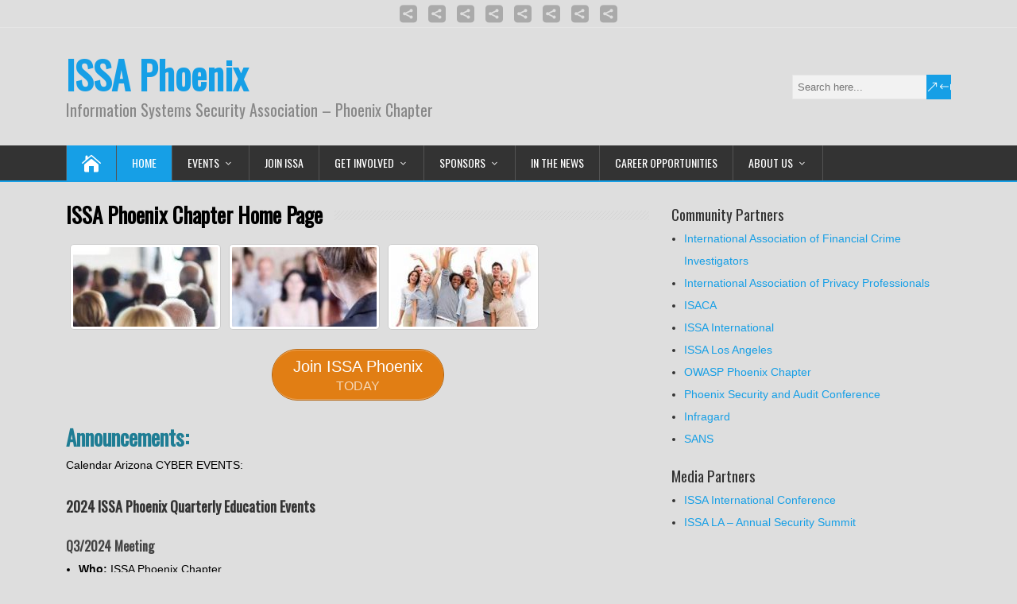

--- FILE ---
content_type: text/html; charset=UTF-8
request_url: https://phoenix.issa.org/?doing_wp_cron=1679180819.7283279895782470703125
body_size: 14372
content:
<!DOCTYPE html>
<!--[if IE 7]>
<html class="ie ie7" dir="ltr" lang="en-US">
<![endif]-->
<!--[if IE 8]>
<html class="ie ie8" dir="ltr" lang="en-US">
<![endif]-->
<!--[if !(IE 7) | !(IE 8)  ]><!-->
<html dir="ltr" lang="en-US">
<!--<![endif]-->
<head>
  <meta charset="UTF-8" /> 
  <meta name="viewport" content="width=device-width, initial-scale=1" />  
  <link rel="pingback" href="https://phoenix.issa.org/xmlrpc.php">  
<title>Phoenix ISSA (Information Systems Security Association) Home</title>

		<!-- All in One SEO 4.9.3 - aioseo.com -->
	<meta name="description" content="Phoenix ISSA Chapter promotes Information Security education and networking of professionals in related fields." />
	<meta name="robots" content="max-image-preview:large" />
	<meta name="google-site-verification" content="google861df34b26d079be.html" />
	<link rel="canonical" href="https://phoenix.issa.org/" />
	<meta name="generator" content="All in One SEO (AIOSEO) 4.9.3" />
		<script type="application/ld+json" class="aioseo-schema">
			{"@context":"https:\/\/schema.org","@graph":[{"@type":"BreadcrumbList","@id":"https:\/\/phoenix.issa.org\/#breadcrumblist","itemListElement":[{"@type":"ListItem","@id":"https:\/\/phoenix.issa.org#listItem","position":1,"name":"Home"}]},{"@type":"Organization","@id":"https:\/\/phoenix.issa.org\/#organization","name":"ISSA Phoenix","description":"Information Systems Security Association - Phoenix Chapter","url":"https:\/\/phoenix.issa.org\/"},{"@type":"WebPage","@id":"https:\/\/phoenix.issa.org\/#webpage","url":"https:\/\/phoenix.issa.org\/","name":"Phoenix ISSA (Information Systems Security Association) Home","description":"Phoenix ISSA Chapter promotes Information Security education and networking of professionals in related fields.","inLanguage":"en-US","isPartOf":{"@id":"https:\/\/phoenix.issa.org\/#website"},"breadcrumb":{"@id":"https:\/\/phoenix.issa.org\/#breadcrumblist"},"datePublished":"2014-03-17T13:37:36-07:00","dateModified":"2024-06-18T18:00:03-07:00"},{"@type":"WebSite","@id":"https:\/\/phoenix.issa.org\/#website","url":"https:\/\/phoenix.issa.org\/","name":"ISSA Phoenix","description":"Information Systems Security Association - Phoenix Chapter","inLanguage":"en-US","publisher":{"@id":"https:\/\/phoenix.issa.org\/#organization"}}]}
		</script>
		<!-- All in One SEO -->

<link rel='dns-prefetch' href='//fonts.googleapis.com' />
<link rel="alternate" type="application/rss+xml" title="ISSA Phoenix &raquo; Feed" href="https://phoenix.issa.org/feed/" />
<link rel="alternate" type="application/rss+xml" title="ISSA Phoenix &raquo; Comments Feed" href="https://phoenix.issa.org/comments/feed/" />
<link rel="alternate" type="text/calendar" title="ISSA Phoenix &raquo; iCal Feed" href="https://phoenix.issa.org/events/?ical=1" />
<link rel="alternate" title="oEmbed (JSON)" type="application/json+oembed" href="https://phoenix.issa.org/wp-json/oembed/1.0/embed?url=https%3A%2F%2Fphoenix.issa.org%2F" />
<link rel="alternate" title="oEmbed (XML)" type="text/xml+oembed" href="https://phoenix.issa.org/wp-json/oembed/1.0/embed?url=https%3A%2F%2Fphoenix.issa.org%2F&#038;format=xml" />
		<!-- This site uses the Google Analytics by MonsterInsights plugin v9.4.1 - Using Analytics tracking - https://www.monsterinsights.com/ -->
		<!-- Note: MonsterInsights is not currently configured on this site. The site owner needs to authenticate with Google Analytics in the MonsterInsights settings panel. -->
					<!-- No tracking code set -->
				<!-- / Google Analytics by MonsterInsights -->
		<style id='wp-img-auto-sizes-contain-inline-css' type='text/css'>
img:is([sizes=auto i],[sizes^="auto," i]){contain-intrinsic-size:3000px 1500px}
/*# sourceURL=wp-img-auto-sizes-contain-inline-css */
</style>
<style id='wp-emoji-styles-inline-css' type='text/css'>

	img.wp-smiley, img.emoji {
		display: inline !important;
		border: none !important;
		box-shadow: none !important;
		height: 1em !important;
		width: 1em !important;
		margin: 0 0.07em !important;
		vertical-align: -0.1em !important;
		background: none !important;
		padding: 0 !important;
	}
/*# sourceURL=wp-emoji-styles-inline-css */
</style>
<link rel='stylesheet' id='wp-block-library-css' href='https://phoenix.issa.org/wp-includes/css/dist/block-library/style.min.css?ver=6.9' type='text/css' media='all' />
<style id='wp-block-columns-inline-css' type='text/css'>
.wp-block-columns{box-sizing:border-box;display:flex;flex-wrap:wrap!important}@media (min-width:782px){.wp-block-columns{flex-wrap:nowrap!important}}.wp-block-columns{align-items:normal!important}.wp-block-columns.are-vertically-aligned-top{align-items:flex-start}.wp-block-columns.are-vertically-aligned-center{align-items:center}.wp-block-columns.are-vertically-aligned-bottom{align-items:flex-end}@media (max-width:781px){.wp-block-columns:not(.is-not-stacked-on-mobile)>.wp-block-column{flex-basis:100%!important}}@media (min-width:782px){.wp-block-columns:not(.is-not-stacked-on-mobile)>.wp-block-column{flex-basis:0;flex-grow:1}.wp-block-columns:not(.is-not-stacked-on-mobile)>.wp-block-column[style*=flex-basis]{flex-grow:0}}.wp-block-columns.is-not-stacked-on-mobile{flex-wrap:nowrap!important}.wp-block-columns.is-not-stacked-on-mobile>.wp-block-column{flex-basis:0;flex-grow:1}.wp-block-columns.is-not-stacked-on-mobile>.wp-block-column[style*=flex-basis]{flex-grow:0}:where(.wp-block-columns){margin-bottom:1.75em}:where(.wp-block-columns.has-background){padding:1.25em 2.375em}.wp-block-column{flex-grow:1;min-width:0;overflow-wrap:break-word;word-break:break-word}.wp-block-column.is-vertically-aligned-top{align-self:flex-start}.wp-block-column.is-vertically-aligned-center{align-self:center}.wp-block-column.is-vertically-aligned-bottom{align-self:flex-end}.wp-block-column.is-vertically-aligned-stretch{align-self:stretch}.wp-block-column.is-vertically-aligned-bottom,.wp-block-column.is-vertically-aligned-center,.wp-block-column.is-vertically-aligned-top{width:100%}
/*# sourceURL=https://phoenix.issa.org/wp-includes/blocks/columns/style.min.css */
</style>
<style id='wp-block-group-inline-css' type='text/css'>
.wp-block-group{box-sizing:border-box}:where(.wp-block-group.wp-block-group-is-layout-constrained){position:relative}
/*# sourceURL=https://phoenix.issa.org/wp-includes/blocks/group/style.min.css */
</style>
<style id='global-styles-inline-css' type='text/css'>
:root{--wp--preset--aspect-ratio--square: 1;--wp--preset--aspect-ratio--4-3: 4/3;--wp--preset--aspect-ratio--3-4: 3/4;--wp--preset--aspect-ratio--3-2: 3/2;--wp--preset--aspect-ratio--2-3: 2/3;--wp--preset--aspect-ratio--16-9: 16/9;--wp--preset--aspect-ratio--9-16: 9/16;--wp--preset--color--black: #000000;--wp--preset--color--cyan-bluish-gray: #abb8c3;--wp--preset--color--white: #ffffff;--wp--preset--color--pale-pink: #f78da7;--wp--preset--color--vivid-red: #cf2e2e;--wp--preset--color--luminous-vivid-orange: #ff6900;--wp--preset--color--luminous-vivid-amber: #fcb900;--wp--preset--color--light-green-cyan: #7bdcb5;--wp--preset--color--vivid-green-cyan: #00d084;--wp--preset--color--pale-cyan-blue: #8ed1fc;--wp--preset--color--vivid-cyan-blue: #0693e3;--wp--preset--color--vivid-purple: #9b51e0;--wp--preset--gradient--vivid-cyan-blue-to-vivid-purple: linear-gradient(135deg,rgb(6,147,227) 0%,rgb(155,81,224) 100%);--wp--preset--gradient--light-green-cyan-to-vivid-green-cyan: linear-gradient(135deg,rgb(122,220,180) 0%,rgb(0,208,130) 100%);--wp--preset--gradient--luminous-vivid-amber-to-luminous-vivid-orange: linear-gradient(135deg,rgb(252,185,0) 0%,rgb(255,105,0) 100%);--wp--preset--gradient--luminous-vivid-orange-to-vivid-red: linear-gradient(135deg,rgb(255,105,0) 0%,rgb(207,46,46) 100%);--wp--preset--gradient--very-light-gray-to-cyan-bluish-gray: linear-gradient(135deg,rgb(238,238,238) 0%,rgb(169,184,195) 100%);--wp--preset--gradient--cool-to-warm-spectrum: linear-gradient(135deg,rgb(74,234,220) 0%,rgb(151,120,209) 20%,rgb(207,42,186) 40%,rgb(238,44,130) 60%,rgb(251,105,98) 80%,rgb(254,248,76) 100%);--wp--preset--gradient--blush-light-purple: linear-gradient(135deg,rgb(255,206,236) 0%,rgb(152,150,240) 100%);--wp--preset--gradient--blush-bordeaux: linear-gradient(135deg,rgb(254,205,165) 0%,rgb(254,45,45) 50%,rgb(107,0,62) 100%);--wp--preset--gradient--luminous-dusk: linear-gradient(135deg,rgb(255,203,112) 0%,rgb(199,81,192) 50%,rgb(65,88,208) 100%);--wp--preset--gradient--pale-ocean: linear-gradient(135deg,rgb(255,245,203) 0%,rgb(182,227,212) 50%,rgb(51,167,181) 100%);--wp--preset--gradient--electric-grass: linear-gradient(135deg,rgb(202,248,128) 0%,rgb(113,206,126) 100%);--wp--preset--gradient--midnight: linear-gradient(135deg,rgb(2,3,129) 0%,rgb(40,116,252) 100%);--wp--preset--font-size--small: 13px;--wp--preset--font-size--medium: 20px;--wp--preset--font-size--large: 36px;--wp--preset--font-size--x-large: 42px;--wp--preset--spacing--20: 0.44rem;--wp--preset--spacing--30: 0.67rem;--wp--preset--spacing--40: 1rem;--wp--preset--spacing--50: 1.5rem;--wp--preset--spacing--60: 2.25rem;--wp--preset--spacing--70: 3.38rem;--wp--preset--spacing--80: 5.06rem;--wp--preset--shadow--natural: 6px 6px 9px rgba(0, 0, 0, 0.2);--wp--preset--shadow--deep: 12px 12px 50px rgba(0, 0, 0, 0.4);--wp--preset--shadow--sharp: 6px 6px 0px rgba(0, 0, 0, 0.2);--wp--preset--shadow--outlined: 6px 6px 0px -3px rgb(255, 255, 255), 6px 6px rgb(0, 0, 0);--wp--preset--shadow--crisp: 6px 6px 0px rgb(0, 0, 0);}:where(.is-layout-flex){gap: 0.5em;}:where(.is-layout-grid){gap: 0.5em;}body .is-layout-flex{display: flex;}.is-layout-flex{flex-wrap: wrap;align-items: center;}.is-layout-flex > :is(*, div){margin: 0;}body .is-layout-grid{display: grid;}.is-layout-grid > :is(*, div){margin: 0;}:where(.wp-block-columns.is-layout-flex){gap: 2em;}:where(.wp-block-columns.is-layout-grid){gap: 2em;}:where(.wp-block-post-template.is-layout-flex){gap: 1.25em;}:where(.wp-block-post-template.is-layout-grid){gap: 1.25em;}.has-black-color{color: var(--wp--preset--color--black) !important;}.has-cyan-bluish-gray-color{color: var(--wp--preset--color--cyan-bluish-gray) !important;}.has-white-color{color: var(--wp--preset--color--white) !important;}.has-pale-pink-color{color: var(--wp--preset--color--pale-pink) !important;}.has-vivid-red-color{color: var(--wp--preset--color--vivid-red) !important;}.has-luminous-vivid-orange-color{color: var(--wp--preset--color--luminous-vivid-orange) !important;}.has-luminous-vivid-amber-color{color: var(--wp--preset--color--luminous-vivid-amber) !important;}.has-light-green-cyan-color{color: var(--wp--preset--color--light-green-cyan) !important;}.has-vivid-green-cyan-color{color: var(--wp--preset--color--vivid-green-cyan) !important;}.has-pale-cyan-blue-color{color: var(--wp--preset--color--pale-cyan-blue) !important;}.has-vivid-cyan-blue-color{color: var(--wp--preset--color--vivid-cyan-blue) !important;}.has-vivid-purple-color{color: var(--wp--preset--color--vivid-purple) !important;}.has-black-background-color{background-color: var(--wp--preset--color--black) !important;}.has-cyan-bluish-gray-background-color{background-color: var(--wp--preset--color--cyan-bluish-gray) !important;}.has-white-background-color{background-color: var(--wp--preset--color--white) !important;}.has-pale-pink-background-color{background-color: var(--wp--preset--color--pale-pink) !important;}.has-vivid-red-background-color{background-color: var(--wp--preset--color--vivid-red) !important;}.has-luminous-vivid-orange-background-color{background-color: var(--wp--preset--color--luminous-vivid-orange) !important;}.has-luminous-vivid-amber-background-color{background-color: var(--wp--preset--color--luminous-vivid-amber) !important;}.has-light-green-cyan-background-color{background-color: var(--wp--preset--color--light-green-cyan) !important;}.has-vivid-green-cyan-background-color{background-color: var(--wp--preset--color--vivid-green-cyan) !important;}.has-pale-cyan-blue-background-color{background-color: var(--wp--preset--color--pale-cyan-blue) !important;}.has-vivid-cyan-blue-background-color{background-color: var(--wp--preset--color--vivid-cyan-blue) !important;}.has-vivid-purple-background-color{background-color: var(--wp--preset--color--vivid-purple) !important;}.has-black-border-color{border-color: var(--wp--preset--color--black) !important;}.has-cyan-bluish-gray-border-color{border-color: var(--wp--preset--color--cyan-bluish-gray) !important;}.has-white-border-color{border-color: var(--wp--preset--color--white) !important;}.has-pale-pink-border-color{border-color: var(--wp--preset--color--pale-pink) !important;}.has-vivid-red-border-color{border-color: var(--wp--preset--color--vivid-red) !important;}.has-luminous-vivid-orange-border-color{border-color: var(--wp--preset--color--luminous-vivid-orange) !important;}.has-luminous-vivid-amber-border-color{border-color: var(--wp--preset--color--luminous-vivid-amber) !important;}.has-light-green-cyan-border-color{border-color: var(--wp--preset--color--light-green-cyan) !important;}.has-vivid-green-cyan-border-color{border-color: var(--wp--preset--color--vivid-green-cyan) !important;}.has-pale-cyan-blue-border-color{border-color: var(--wp--preset--color--pale-cyan-blue) !important;}.has-vivid-cyan-blue-border-color{border-color: var(--wp--preset--color--vivid-cyan-blue) !important;}.has-vivid-purple-border-color{border-color: var(--wp--preset--color--vivid-purple) !important;}.has-vivid-cyan-blue-to-vivid-purple-gradient-background{background: var(--wp--preset--gradient--vivid-cyan-blue-to-vivid-purple) !important;}.has-light-green-cyan-to-vivid-green-cyan-gradient-background{background: var(--wp--preset--gradient--light-green-cyan-to-vivid-green-cyan) !important;}.has-luminous-vivid-amber-to-luminous-vivid-orange-gradient-background{background: var(--wp--preset--gradient--luminous-vivid-amber-to-luminous-vivid-orange) !important;}.has-luminous-vivid-orange-to-vivid-red-gradient-background{background: var(--wp--preset--gradient--luminous-vivid-orange-to-vivid-red) !important;}.has-very-light-gray-to-cyan-bluish-gray-gradient-background{background: var(--wp--preset--gradient--very-light-gray-to-cyan-bluish-gray) !important;}.has-cool-to-warm-spectrum-gradient-background{background: var(--wp--preset--gradient--cool-to-warm-spectrum) !important;}.has-blush-light-purple-gradient-background{background: var(--wp--preset--gradient--blush-light-purple) !important;}.has-blush-bordeaux-gradient-background{background: var(--wp--preset--gradient--blush-bordeaux) !important;}.has-luminous-dusk-gradient-background{background: var(--wp--preset--gradient--luminous-dusk) !important;}.has-pale-ocean-gradient-background{background: var(--wp--preset--gradient--pale-ocean) !important;}.has-electric-grass-gradient-background{background: var(--wp--preset--gradient--electric-grass) !important;}.has-midnight-gradient-background{background: var(--wp--preset--gradient--midnight) !important;}.has-small-font-size{font-size: var(--wp--preset--font-size--small) !important;}.has-medium-font-size{font-size: var(--wp--preset--font-size--medium) !important;}.has-large-font-size{font-size: var(--wp--preset--font-size--large) !important;}.has-x-large-font-size{font-size: var(--wp--preset--font-size--x-large) !important;}
:where(.wp-block-columns.is-layout-flex){gap: 2em;}:where(.wp-block-columns.is-layout-grid){gap: 2em;}
/*# sourceURL=global-styles-inline-css */
</style>
<style id='core-block-supports-inline-css' type='text/css'>
.wp-container-core-columns-is-layout-9d6595d7{flex-wrap:nowrap;}
/*# sourceURL=core-block-supports-inline-css */
</style>

<style id='classic-theme-styles-inline-css' type='text/css'>
/*! This file is auto-generated */
.wp-block-button__link{color:#fff;background-color:#32373c;border-radius:9999px;box-shadow:none;text-decoration:none;padding:calc(.667em + 2px) calc(1.333em + 2px);font-size:1.125em}.wp-block-file__button{background:#32373c;color:#fff;text-decoration:none}
/*# sourceURL=/wp-includes/css/classic-themes.min.css */
</style>
<link rel='stylesheet' id='news-plugin-css' href='https://phoenix.issa.org/wp-content/plugins/newsplugin/assets/css/news-plugin.css?ver=0.1' type='text/css' media='all' />
<link rel='stylesheet' id='happenstance-wide-layout-css' href='https://phoenix.issa.org/wp-content/themes/happenstance/css/wide-layout.css?ver=6.9' type='text/css' media='all' />
<link rel='stylesheet' id='happenstance-style-css' href='https://phoenix.issa.org/wp-content/themes/happenstance/style.css?ver=6.9' type='text/css' media='all' />
<style id='happenstance-style-inline-css' type='text/css'>
.entry-headline .entry-headline-text, .sidebar-headline .sidebar-headline-text, #content .blog-headline .blog-headline-text, body .tribe-events-list-separator-month span { background-color: #dedede; }
/*# sourceURL=happenstance-style-inline-css */
</style>
<link rel='stylesheet' id='happenstance-elegantfont-css' href='https://phoenix.issa.org/wp-content/themes/happenstance/css/elegantfont.css?ver=6.9' type='text/css' media='all' />
<link rel='stylesheet' id='happenstance-google-font-default-css' href='//fonts.googleapis.com/css?family=Oswald&#038;subset=latin%2Clatin-ext&#038;ver=6.9' type='text/css' media='all' />
<script type="text/javascript" src="https://phoenix.issa.org/wp-includes/js/jquery/jquery.min.js?ver=3.7.1" id="jquery-core-js"></script>
<script type="text/javascript" src="https://phoenix.issa.org/wp-includes/js/jquery/jquery-migrate.min.js?ver=3.4.1" id="jquery-migrate-js"></script>
<link rel="https://api.w.org/" href="https://phoenix.issa.org/wp-json/" /><link rel="alternate" title="JSON" type="application/json" href="https://phoenix.issa.org/wp-json/wp/v2/pages/1035" /><link rel="EditURI" type="application/rsd+xml" title="RSD" href="https://phoenix.issa.org/xmlrpc.php?rsd" />
<meta name="generator" content="WordPress 6.9" />
<link rel='shortlink' href='https://phoenix.issa.org/' />
<meta name="generator" content="performance-lab 4.0.1; plugins: ">
<meta name="tec-api-version" content="v1"><meta name="tec-api-origin" content="https://phoenix.issa.org"><link rel="alternate" href="https://phoenix.issa.org/wp-json/tribe/events/v1/" /><!--[if IE]>
<style type="text/css" media="screen">
#container-shadow, .attachment-post-thumbnail, .attachment-thumbnail {
        behavior: url("https://phoenix.issa.org/wp-content/themes/happenstance/css/pie/PIE.php");
        zoom: 1;
}
</style>
<![endif]-->
<link rel="icon" href="https://phoenix.issa.org/wp-content/uploads/2012/12/cropped-cropped-Phoenix-2012-v2-1100px-32x32.png" sizes="32x32" />
<link rel="icon" href="https://phoenix.issa.org/wp-content/uploads/2012/12/cropped-cropped-Phoenix-2012-v2-1100px-192x192.png" sizes="192x192" />
<link rel="apple-touch-icon" href="https://phoenix.issa.org/wp-content/uploads/2012/12/cropped-cropped-Phoenix-2012-v2-1100px-180x180.png" />
<meta name="msapplication-TileImage" content="https://phoenix.issa.org/wp-content/uploads/2012/12/cropped-cropped-Phoenix-2012-v2-1100px-270x270.png" />
  

<!-- Global site tag (gtag.js) - Google Analytics -->
<script async src="https://www.googletagmanager.com/gtag/js?id=G-EXL7NWDWL3"></script>
<script>
  window.dataLayer = window.dataLayer || [];
  function gtag(){dataLayer.push(arguments);}
  gtag('js', new Date());

  gtag('config', 'G-EXL7NWDWL3');
</script>












<link rel='stylesheet' id='su-shortcodes-css' href='https://phoenix.issa.org/wp-content/plugins/shortcodes-ultimate/includes/css/shortcodes.css?ver=7.4.8' type='text/css' media='all' />
</head> 
<body class="home wp-singular page-template-default page page-id-1035 wp-theme-happenstance tribe-no-js page-template-happenstance" id="wrapper">
<div class="pattern"></div> 
   
<div id="container">
<div id="container-shadow">
  <header id="header">
  <div class="top-navigation-wrapper">
    <div class="top-navigation">
<div class="menu-header-menu-container"><ul id="social-links-nav" class="menu"><li id="menu-item-148" class="menu-item menu-item-type-custom menu-item-object-custom current-menu-item menu-item-home menu-item-148"><a href="http://phoenix.issa.org/"><span class="screen-reader-text">Home</span></a></li>
<li id="menu-item-189" class="menu-item menu-item-type-post_type menu-item-object-page menu-item-189"><a href="https://phoenix.issa.org/events-calendar/"><span class="screen-reader-text">Events</span></a></li>
<li id="menu-item-362" class="menu-item menu-item-type-post_type menu-item-object-page menu-item-362"><a href="https://phoenix.issa.org/about-us/join-issa/"><span class="screen-reader-text">Join ISSA</span></a></li>
<li id="menu-item-2938" class="menu-item menu-item-type-post_type menu-item-object-page menu-item-2938"><a href="https://phoenix.issa.org/get-involved/"><span class="screen-reader-text">Get Involved</span></a></li>
<li id="menu-item-2885" class="menu-item menu-item-type-post_type menu-item-object-page menu-item-2885"><a href="https://phoenix.issa.org/sponsors/"><span class="screen-reader-text">Sponsors</span></a></li>
<li id="menu-item-3137" class="menu-item menu-item-type-post_type menu-item-object-page menu-item-3137"><a href="https://phoenix.issa.org/in-the-news/"><span class="screen-reader-text">In the News</span></a></li>
<li id="menu-item-236" class="menu-item menu-item-type-post_type menu-item-object-page menu-item-236"><a href="https://phoenix.issa.org/jobs/"><span class="screen-reader-text">Career Opportunities</span></a></li>
<li id="menu-item-318" class="menu-item menu-item-type-post_type menu-item-object-page menu-item-318"><a href="https://phoenix.issa.org/about-us/"><span class="screen-reader-text">About Us</span></a></li>
</ul></div>    </div>
  </div>
   
    <div class="header-content-wrapper">
    <div class="header-content">
      <p class="site-title"><a href="https://phoenix.issa.org/">ISSA Phoenix</a></p>
      <p class="site-description">Information Systems Security Association &#8211; Phoenix Chapter</p>
<form id="searchform" method="get" action="https://phoenix.issa.org/">
  <div class="searchform-wrapper"><input type="text" value="" name="s" id="s" placeholder="Search here..." />
  <input type="submit" class="send icon_search" name="searchsubmit" value="&amp;#x55;" /></div>
</form>    </div>
    </div>
  <div class="menu-box-container">
    <div class="menu-box-wrapper">
    <div class="menu-box">
      <a class="link-home" href="https://phoenix.issa.org/"><i class="icon_house" aria-hidden="true"></i></a>
<div class="menu-header-menu-container"><ul id="nav" class="menu"><li class="menu-item menu-item-type-custom menu-item-object-custom current-menu-item menu-item-home menu-item-148"><a href="http://phoenix.issa.org/">Home</a></li>
<li class="menu-item menu-item-type-post_type menu-item-object-page menu-item-has-children menu-item-189"><a href="https://phoenix.issa.org/events-calendar/">Events</a>
<ul class="sub-menu">
	<li id="menu-item-2947" class="menu-item menu-item-type-post_type menu-item-object-page first-menu-item menu-item-2947"><a href="https://phoenix.issa.org/events-calendar/phoenix-issa-sponsored-events/">ISSA Phoenix Sponsored Events</a></li>
	<li id="menu-item-2946" class="menu-item menu-item-type-post_type menu-item-object-page last-menu-item menu-item-2946"><a href="https://phoenix.issa.org/events-calendar/industry-events/">Community Events</a></li>
</ul>
</li>
<li class="menu-item menu-item-type-post_type menu-item-object-page menu-item-362"><a href="https://phoenix.issa.org/about-us/join-issa/">Join ISSA</a></li>
<li class="menu-item menu-item-type-post_type menu-item-object-page menu-item-has-children menu-item-2938"><a href="https://phoenix.issa.org/get-involved/">Get Involved</a>
<ul class="sub-menu">
	<li id="menu-item-2945" class="menu-item menu-item-type-post_type menu-item-object-page first-menu-item menu-item-2945"><a href="https://phoenix.issa.org/get-involved/become-a-member/">Become a Member</a></li>
	<li id="menu-item-2944" class="menu-item menu-item-type-post_type menu-item-object-page last-menu-item menu-item-2944"><a href="https://phoenix.issa.org/get-involved/volunteer-opportunities/">Volunteer Opportunities</a></li>
</ul>
</li>
<li class="menu-item menu-item-type-post_type menu-item-object-page menu-item-has-children menu-item-2885"><a href="https://phoenix.issa.org/sponsors/">Sponsors</a>
<ul class="sub-menu">
	<li id="menu-item-2949" class="menu-item menu-item-type-post_type menu-item-object-page first-menu-item menu-item-2949"><a href="https://phoenix.issa.org/sponsors/become-a-sponsor/">Sponsor Benefits</a></li>
</ul>
</li>
<li class="menu-item menu-item-type-post_type menu-item-object-page menu-item-3137"><a href="https://phoenix.issa.org/in-the-news/">In the News</a></li>
<li class="menu-item menu-item-type-post_type menu-item-object-page menu-item-236"><a href="https://phoenix.issa.org/jobs/">Career Opportunities</a></li>
<li class="menu-item menu-item-type-post_type menu-item-object-page menu-item-has-children menu-item-318"><a href="https://phoenix.issa.org/about-us/">About Us</a>
<ul class="sub-menu">
	<li id="menu-item-3061" class="menu-item menu-item-type-post_type menu-item-object-page first-menu-item menu-item-3061"><a href="https://phoenix.issa.org/about-us/phoenix-issa-board-members-contact-information/">ISSA Phoenix Board Members</a></li>
	<li id="menu-item-2951" class="menu-item menu-item-type-post_type menu-item-object-page menu-item-2951"><a href="https://phoenix.issa.org/about-us/mission-goals-objectives/">Mission, Goals &#038; Objectives</a></li>
	<li id="menu-item-2950" class="menu-item menu-item-type-post_type menu-item-object-page menu-item-2950"><a href="https://phoenix.issa.org/about-us/2015-chapter-of-the-year/">2015 Chapter of the Year</a></li>
	<li id="menu-item-325" class="menu-item menu-item-type-post_type menu-item-object-page menu-item-325"><a href="https://phoenix.issa.org/about-us/chapter-bylaws/">ISSA Phoenix Bylaws</a></li>
	<li id="menu-item-2952" class="menu-item menu-item-type-post_type menu-item-object-page last-menu-item menu-item-2952"><a href="https://phoenix.issa.org/about-us/terms-of-use/">Terms of Use</a></li>
</ul>
</li>
</ul></div>    </div>
    </div>
  </div>
    
  </header> <!-- end of header -->

  <div id="wrapper-content">
  <div id="main-content">
  <div id="content" class="hentry">
  
 
    <div class="content-headline">
      <h1 class="entry-headline"><span class="entry-headline-text">ISSA Phoenix Chapter Home Page</span></h1>
    </div> 
    <div class="entry-content">

<div class="wp-block-group"><div class="wp-block-group__inner-container is-layout-constrained wp-block-group-is-layout-constrained">
<div class="wp-block-columns is-layout-flex wp-container-core-columns-is-layout-9d6595d7 wp-block-columns-is-layout-flex">
<div class="wp-block-column is-layout-flow wp-block-column-is-layout-flow" style="flex-basis:100%">
<div id="su_carousel_69738b333a611" class="su-carousel su-carousel-centered su-carousel-pages-no su-carousel-responsive-yes" style="width:100%" data-autoplay="3000" data-speed="600" data-mousewheel="true" data-items="3" data-scroll="1"><div class="su-carousel-slides"><div class="su-carousel-slide"><a href="http://phoenix.issa.org/events-calendar/2017-chapter-meetings/" target="_blank" title="Attend a Meeting"><img decoding="async" src="https://phoenix.issa.org/wp-content/uploads/2016/05/meeting1-1-182x100.jpg" alt="Attend a Meeting" /></a></div><div class="su-carousel-slide"><a href="http://phoenix.issa.org/sponsors/" target="_blank" title="Become a Sponsor"><img decoding="async" src="https://phoenix.issa.org/wp-content/uploads/2016/05/sponsor2-182x100.jpg" alt="Become a Sponsor" /></a></div><div class="su-carousel-slide"><a href="http://phoenix.issa.org/get-involved/volunteer-opportunities/" target="_blank" title="Get Involved: Volunteer"><img decoding="async" src="https://phoenix.issa.org/wp-content/uploads/2016/05/vote1-2-182x100.jpg" alt="Get Involved: Volunteer" /></a></div></div><div class="su-carousel-nav"><div class="su-carousel-direction"><span class="su-carousel-prev"></span><span class="su-carousel-next"></span></div><div class="su-carousel-pagination"></div></div></div>
<div class="su-button-center"><a href="https://www.members.issa.org/general/register_start.asp" class="su-button su-button-style-default" style="color:#ffffff;background-color:#e17e14;border-color:#b46510;border-radius:56px" target="_blank" rel="noopener noreferrer"><span style="color:#ffffff;padding:0px 26px;font-size:20px;line-height:40px;border-color:#eaa55b;border-radius:56px;text-shadow:none"> Join ISSA Phoenix<small style="padding-bottom:8px;color:#ffffff">TODAY</small></span></a></div>
<h1><span style="color: #1f7d94;"><strong>Announcements:</strong></span></h1>
<p>Calendar Arizona CYBER EVENTS:</p>
<h3>2024 ISSA Phoenix Quarterly Education Events</h3>
<h4>Q3/2024 Meeting</h4>
<ul>
<li><strong>Who:</strong> ISSA Phoenix Chapter</li>
<li><strong>What:</strong> Q3/2024 Meeting</li>
<li><strong>Where:</strong>
<ul>
<li><strong>Physical Location:</strong> ASU SkySong, 1475 N Scottsdale Rd, Scottsdale, AZ 85257</li>
<li><strong>Online Location:</strong> TBA</li>
</ul>
</li>
<li><strong>When:</strong> Thursday, August 15, 2024, 11:30 AM &#8211; 5:00 PM</li>
<li><strong>Why:</strong> To provide a forum for the education of information security to its members through presentations and open discussions on topics important to the members and the information security industry.</li>
</ul>
<h4>Q4/2024 Meeting</h4>
<ul>
<li><strong>Who:</strong> ISSA Phoenix Chapter</li>
<li><strong>What:</strong> Q4/2024 Meeting</li>
<li><strong>Where:</strong> TBA</li>
<li><strong>When:</strong> Thursday, October 10, 2024, 11:30 AM &#8211; 5:00 PM</li>
</ul>
<p> </p>
<h3>Attend the DataConnectors Phoenix Cybersecurity Conference on July 18th!</h3>
<p>DataConnectors is hosting the Phoenix Cybersecurity Conference on July 18th at the Hilton Scottsdale Resort &amp; Villas. As an ISSA member, you can register for a complimentary pass! Check your email for details on how to secure your pass with a special code.</p>
<p><strong>Event Highlights:</strong></p>
<ul>
<li>Keynote speakers</li>
<li>CISO panel discussions</li>
<li>Agency briefings</li>
<li>Technology demos</li>
<li>Meals and networking</li>
<li>Up to 8 CPE credits</li>
</ul>
<p><a href="https://dataconnectors.com/events/2024/phoenix-vip" target="_new" rel="noreferrer noopener">Learn more and register here.</a></p>
<p>Don’t miss this opportunity to learn, network, and stay updated on the latest in cybersecurity.</p>
<p> </p>
<h3>Events Organized by SouthWest CyberSecurity Forum</h3>
<p><strong>Who:</strong> SouthWest CyberSecurity Forum<br /><strong>What:</strong> Monthly Meetings<br /><strong>Where:</strong></p>
<ul>
<li><strong>Physical Location:</strong> Gateway Community College Advanced Cyber Systems Lab, 108 N 40th St, Phoenix, AZ 85034</li>
<li><strong>Online Location:</strong> link for Zoom TBA<br /><strong>Why:</strong> To stay current with new cyber threats, explore new security technologies, share experiences, and network with your peers.<br /><strong>Cost:</strong> Free<br /><strong>Website:</strong> <a href="https://swcsf.org/" target="_new" rel="noreferrer noopener">https://swcsf.org/</a></li>
</ul>
<p><strong>Dates:</strong></p>
<ul>
<li><strong>June 19, 2024:</strong> 6:00 P.M. to 8:00 P.M.</li>
<li><strong>July 1, 2024:</strong> 6:00 P.M. to 8:00 P.M.</li>
<li><strong>July 17, 2024:</strong> 6:00 P.M. to 8:00 P.M.</li>
<li><strong>August 5, 2024:</strong> 6:00 P.M. to 8:00 P.M.</li>
<li><strong>August 21, 2024:</strong> 6:00 P.M. to 8:00 P.M.</li>
<li><strong>September 2, 2024:</strong> 6:00 P.M. to 8:00 P.M.</li>
<li><strong>September 18, 2024:</strong> 6:00 P.M. to 8:00 P.M.</li>
<li><strong>October 7, 2024:</strong> 6:00 P.M. to 8:00 P.M.</li>
<li><strong>October 16, 2024:</strong> 6:00 P.M. to 8:00 P.M.</li>
<li><strong>November 4, 2024:</strong> 6:00 P.M. to 8:00 P.M.</li>
<li><strong>November 20, 2024:</strong> 6:00 P.M. to 8:00 P.M.</li>
<li><strong>December 2, 2024:</strong> 6:00 P.M. to 8:00 P.M.</li>
<li><strong>December 18, 2024:</strong> 6:00 P.M. to 8:00 P.M.               </li>
</ul>
<h3>Events Organized by DC480</h3>
<p><strong>Who:</strong> DC480<br /><strong>What:</strong> Arizona Monthly Meeting<br /><strong>Where:</strong></p>
<ul>
<li><strong>Physical Location:</strong> TBA</li>
<li><strong>Online Location:</strong> Only in person at this time<br /><strong>Why:</strong> A group of hackers, infosec professionals, and learners who may be getting into the security space. We share insights and expertise, dank memes, shenanigans, and rainbow sprinkles.<br /><strong>Cost:</strong> Free<br /><strong>Website:</strong> <a href="https://dc480.io/" target="_new" rel="noreferrer noopener">https://dc480.io/</a><br /><strong>Twitter:</strong> <a href="https://twitter.com/DC480AZ" target="_new" rel="noreferrer noopener">HTTPS://TWITTER.COM/DC480AZ</a></li>
</ul>
<p><strong>Dates:</strong></p>
<ul>
<li><strong>First Tuesday of the month:</strong> Time: TBA</li>
</ul>
<hr />
<h3>Events Organized by EVSec</h3>
<p><strong>Who:</strong> EVSec<br /><strong>What:</strong> Monthly Meeting<br /><strong>Where:</strong></p>
<ul>
<li><strong>Physical Location:</strong> Beer Research Institute, 1641 S Stapley Dr, Mesa, AZ 85204</li>
<li><strong>Online Location:</strong> Only in person at this time<br /><strong>Why:</strong> To discuss information security-related topics of interest in a non-work, non-vendor setting; preferably over a beer and picking locks.<br /><strong>Cost:</strong> Free<br /><strong>Website:</strong> <a href="https://evsec.org/" target="_new" rel="noreferrer noopener">https://evsec.org/</a><br /><strong>Twitter:</strong> <a href="https://twitter.com/EVSecAZ" target="_new" rel="noreferrer noopener">@EVSecAZ</a><br /><strong>Slack:</strong> #evsec on CentralSec Slack<br /><strong>Email:</strong> <a rel="noreferrer">evsec@fastmail.com</a></li>
</ul>
<p><strong>Dates:</strong></p>
<ul>
<li><strong>June 6, 2024:</strong> 7:00 P.M. to 9:00 P.M.</li>
<li><strong>July 4, 2024:</strong> 7:00 P.M. to 9:00 P.M.</li>
<li><strong>August 1, 2024:</strong> 7:00 P.M. to 9:00 P.M.</li>
<li><strong>September 5, 2024:</strong> 7:00 P.M. to 9:00 P.M.</li>
<li><strong>October 3, 2024:</strong> 7:00 P.M. to 9:00 P.M.</li>
<li><strong>November 7, 2024:</strong> 7:00 P.M. to 9:00 P.M.</li>
<li><strong>December 5, 2024:</strong> 7:00 P.M. to 9:00 P.M.</li>
</ul>
<hr />
<h3>Events Organized by Phoenix2600</h3>
<p><strong>Who:</strong> Phoenix2600<br /><strong>What:</strong> Arizona Monthly Meeting<br /><strong>Where:</strong></p>
<ul>
<li><strong>Physical Location:</strong> Escalante Multi-Generational Center, 2150 E Orange St, Tempe, AZ 85281 (alpha/bravo room)</li>
<li><strong>Online Location:</strong> Only in person at this time<br /><strong>Why:</strong> To discuss all things code, tech, or otherwise hacker related. Most members enjoy exploring and exploiting technology and life in an effort to better use and understand those systems.<br /><strong>Cost:</strong> Free<br /><strong>Website:</strong> <a href="https://www.phx2600.org/" target="_new" rel="noreferrer noopener">https://www.phx2600.org/</a><br /><strong>Discord:</strong> <a href="https://discord.gg/2SHv9Dq" target="_new" rel="noreferrer noopener">https://discord.gg/2SHv9Dq</a></li>
</ul>
<p><strong>Dates:</strong></p>
<ul>
<li><strong>July 5, 2024:</strong> 6:00 P.M. to 7:30 P.M.</li>
<li><strong>August 2, 2024:</strong> 6:00 P.M. to 7:30 P.M.</li>
<li><strong>September 6, 2024:</strong> 6:00 P.M. to 7:30 P.M.</li>
<li><strong>October 4, 2024:</strong> 6:00 P.M. to 7:30 P.M.</li>
<li><strong>November 1, 2024:</strong> 6:00 P.M. to 7:30 P.M.</li>
<li><strong>December 6, 2024:</strong> 6:00 P.M. to 7:30 P.M.</li>
</ul>
<hr />
<h3>Events Organized by Phoenix Linux Users Group</h3>
<p><strong>Who:</strong> Phoenix Linux Users Group<br /><strong>What:</strong> Arizona Installfest Meeting<br /><strong>Where:</strong></p>
<ul>
<li><strong>Physical Location:</strong> TBA</li>
<li><strong>Online Location:</strong> TBA<br /><strong>Why:</strong> Try to keep a good balance of novice and advanced talks so that nobody will be overwhelmed or bored, all with a common goal of educating the public about the Linux operating system.<br /><strong>Cost:</strong> Free<br /><strong>Website:</strong> <a href="https://phxlinux.org/" target="_new" rel="noreferrer noopener">https://phxlinux.org/</a></li>
</ul>
<p><strong>Dates:</strong></p>
<ul>
<li><strong>July 6, 2024:</strong> 10:00 A.M. to 3:00 P.M.</li>
<li><strong>July 20, 2024:</strong> 10:00 A.M. to 3:00 P.M.</li>
<li><strong>August 3, 2024:</strong> 10:00 A.M. to 3:00 P.M.</li>
<li><strong>August 17, 2024:</strong> 10:00 A.M. to 3:00 P.M.</li>
<li><strong>September 7, 2024:</strong> 10:00 A.M. to 3:00 P.M.</li>
<li><strong>September 21, 2024:</strong> 10:00 A.M. to 3:00 P.M.</li>
<li><strong>October 5, 2024:</strong> 10:00 A.M. to 3:00 P.M.</li>
<li><strong>November 2, 2024:</strong> 10:00 A.M. to 3:00 P.M.</li>
<li><strong>November 16, 2024:</strong> 10:00 A.M. to 3:00 P.M.</li>
<li><strong>December 7, 2024:</strong> 10:00 A.M. to 3:00 P.M.</li>
<li><strong>December 21, 2024:</strong> 10:00 A.M. to 3:00 P.M.</li>
</ul>
<p><strong>Who:</strong> Phoenix Linux Users Group<br /><strong>What:</strong> Arizona Monthly Meeting<br /><strong>Where:</strong></p>
<ul>
<li><strong>Physical Location:</strong> TBA</li>
<li><strong>Online Location:</strong> TBA<br /><strong>Why:</strong> Try to keep a good balance of novice and advanced talks so that nobody will be overwhelmed or bored, all with a common goal of educating the public about the Linux operating system.<br /><strong>Cost:</strong> Free<br /><strong>Website:</strong> <a href="https://phxlinux.org/" target="_new" rel="noreferrer noopener">https://phxlinux.org/</a></li>
</ul>
<p><strong>Dates:</strong></p>
<ul>
<li><strong>July 11, 2024:</strong> 7:00 P.M.</li>
<li><strong>July 16, 2024:</strong> 7:00 P.M.</li>
<li><strong>August 8, 2024:</strong> 7:00 P.M.</li>
<li><strong>August 20, 2024:</strong> 7:00 P.M.</li>
<li><strong>September 12, 2024:</strong> 7:00 P.M.</li>
<li><strong>September 17, 2024:</strong> 7:00 P.M.</li>
<li><strong>October 10, 2024:</strong> 7:00 P.M.</li>
<li><strong>October 15, 2024:</strong> 7:00 P.M.</li>
<li><strong>November 14, 2024:</strong> 7:00 P.M.</li>
<li><strong>December 12, 2024:</strong> 7:00 P.M.</li>
<li><strong>December 17, 2024:</strong> 7:00 P.M.</li>
</ul>
<h3><strong>Meetups</strong></h3>
<h4><strong>Coffee and Code East Valley</strong></h4>
<ul>
<li><strong>Link</strong>: <a href="https://www.meetup.com/coffee-and-code-east-valley/events/" target="_new" rel="noreferrer noopener">Coffee and Code East Valley</a></li>
<li><strong>Description</strong>: A casual meetup for developers to discuss code and coffee. Great for networking and sharing knowledge.</li>
<li><strong>Events</strong>: Regular coding meetups and discussions.</li>
</ul>
<h4><strong>SolveStack: The Software Engineering Mentorship Program</strong></h4>
<ul>
<li><strong>Link</strong>: <a href="https://www.meetup.com/solvestack-the-software-engineering-mentorship-program/events/" target="_new" rel="noreferrer noopener">SolveStack</a></li>
<li><strong>Description</strong>: A mentorship program aimed at software engineers seeking to improve their skills through guidance and collaboration.</li>
<li><strong>Events</strong>: Workshops, mentoring sessions, and networking events.</li>
</ul>
<h4><strong>Phoenix JavaScript</strong></h4>
<ul>
<li><strong>Link</strong>: <a href="https://www.meetup.com/phoenix-javascript/" target="_new" rel="noreferrer noopener">Phoenix JavaScript</a></li>
<li><strong>Description</strong>: A group for JavaScript enthusiasts to discuss the latest trends, frameworks, and projects.</li>
<li><strong>Events</strong>: Talks, coding challenges, and collaborative projects.</li>
</ul>
<h4><strong>Arizona PHP User Group</strong></h4>
<ul>
<li><strong>Link</strong>: <a href="https://www.meetup.com/azphpug/events/" target="_new" rel="noreferrer noopener">AZPHPUG</a></li>
<li><strong>Description</strong>: A community for PHP developers in Arizona to share knowledge and learn from each other.</li>
<li><strong>Events</strong>: Monthly meetups and technical presentations.</li>
</ul>
<h4><strong>Arizona Codes</strong></h4>
<ul>
<li><strong>Link</strong>: <a href="https://www.meetup.com/arizona-codes/" target="_new" rel="noreferrer noopener">Arizona Codes</a></li>
<li><strong>Description</strong>: A general coding meetup for various programming languages and technologies.</li>
<li><strong>Events</strong>: Coding sessions, workshops, and hackathons.</li>
</ul>
<hr />
<h3><strong>Cybersecurity Groups</strong></h3>
<h4><strong>ISC2 Phoenix Chapter</strong></h4>
<ul>
<li><strong>Link</strong>: <a href="https://isc2chapter-phoenix.org/" target="_new" rel="noreferrer noopener">ISC2 Phoenix Chapter</a></li>
<li><strong>Description</strong>: Local chapter of the ISC2, focusing on cybersecurity education and networking.</li>
<li><strong>Events</strong>: Regular meetings, workshops, and conferences.</li>
</ul>
<h4><strong>WiCyS Phoenix, AZ</strong></h4>
<ul>
<li><strong>Link</strong>: <a target="_new" rel="noreferrer noopener">WiCyS Phoenix</a></li>
<li><strong>Description</strong>: The Women in CyberSecurity (WiCyS) Phoenix chapter supports and promotes women in cybersecurity.</li>
<li><strong>Events</strong>: Networking events, talks, and mentorship programs.</li>
</ul>
<p><blockquote class="wp-embedded-content" data-secret="9VsgkY5vfs"><a href="https://www.wicys.org/wicys-phoenix-az/">WiCyS Phoenix, AZ</a></blockquote><iframe class="wp-embedded-content" sandbox="allow-scripts" security="restricted" style="position: absolute; clip: rect(1px, 1px, 1px, 1px);" title="&#8220;WiCyS Phoenix, AZ&#8221; &#8212; WiCyS - Women in Cybersecurity" src="https://www.wicys.org/wicys-phoenix-az/embed/#?secret=pa0RaRySVw#?secret=9VsgkY5vfs" data-secret="9VsgkY5vfs" width="600" height="338" frameborder="0" marginwidth="0" marginheight="0" scrolling="no"></iframe></p>
<h4><strong>Sonoran Desert Security Users Group (SDSUG)</strong></h4>
<ul>
<li><strong>Link</strong>: <a href="http://www.sdsug.org" target="_new" rel="noreferrer noopener">SDSUG</a></li>
<li><strong>Description</strong>: A group for security professionals to discuss the latest in security technologies and trends.</li>
<li><strong>Events</strong>: Monthly meetings and security workshops.</li>
</ul>
<h4><strong>Cloud Security Alliance (CSA)</strong></h4>
<ul>
<li><strong>Link</strong>: <a href="https://cloudsecurityalliance.org/" target="_new" rel="noreferrer noopener">Cloud Security Alliance</a></li>
<li><strong>Description</strong>: A global organization dedicated to defining and raising awareness of best practices for secure cloud computing.</li>
<li><strong>Events</strong>: Conferences, educational webinars, and local chapter meetings.</li>
</ul>
<h4><strong>DC602</strong></h4>
<ul>
<li><strong>Description</strong>: A local DEF CON group in Phoenix focused on cybersecurity discussions and activities.</li>
<li><strong>Events</strong>: Regular meetups and hacker cons.</li>
</ul>
<hr />
<h3><strong>Upcoming Events</strong></h3>
<h4><strong>INTERFACE 2024 Security Conference</strong></h4>
<ul>
<li><strong>Date</strong>: June 21, 2024</li>
<li><strong>Location</strong>: Westin Kierland Resort</li>
<li><strong>Details</strong>: A major security conference featuring talks, workshops, and networking opportunities.</li>
<li><strong>Registration</strong>: Information Systems Security Association Phoenix details coming soon.</li>
</ul>
<h4><strong>Data Connectors Conference</strong></h4>
<ul>
<li><strong>Date</strong>: July 18, 2024, 8am to 6pm</li>
<li><strong>Location</strong>: Phoenix, AZ</li>
<li><strong>Details</strong>: A cybersecurity conference focused on data protection and security technologies.</li>
<li><strong>Link</strong>: <a href="https://dataconnectors.com/events/2024/phoenix" target="_new" rel="noreferrer noopener">Data Connectors Phoenix</a></li>
</ul>
<h4><strong>Annual PhxSAC Conference</strong></h4>
<ul>
<li><strong>Date</strong>: September 26, 2024</li>
<li><strong>Location</strong>: Desert Willow Conference Center</li>
<li><strong>Details</strong>: A joint conference by Information Systems Security Association, Information Systems Audit &amp; Control Association, and IIA Phoenix Chapters.</li>
<li><strong>Note</strong>: Call for sponsors, speakers, and volunteers soon.</li>
</ul>
<h4><strong>15th Annual Arizona Technology Summit</strong></h4>
<ul>
<li><strong>Date</strong>: September 12, 2024, 7am-4pm</li>
<li><strong>Location</strong>: Phoenix Convention Center</li>
<li><strong>Details</strong>: An annual technology summit featuring industry experts and cutting-edge tech.</li>
<li><strong>Link</strong>: <a href="http://www.technologysummit.net/arizona.html" target="_new" rel="noreferrer noopener">Arizona Technology Summit</a></li>
</ul>
<h4><strong>FutureCon Phoenix Security Conference</strong></h4>
<ul>
<li><strong>Date</strong>: October 30, 2024</li>
<li><strong>Location</strong>: Phoenix, AZ</li>
<li><strong>Details</strong>: A cybersecurity conference with a focus on the latest security trends and technologies.</li>
<li><strong>Link</strong>: <a href="https://futureconevents.com/events/phoenix-az-2024/" target="_new" rel="noreferrer noopener">FutureCon Phoenix 2024</a></li>
</ul>
<h4><strong>Cyber Security Summit</strong></h4>
<ul>
<li><strong>Date</strong>: December 6, 2024</li>
<li><strong>Location</strong>: Scottsdale, AZ</li>
<li><strong>Details</strong>: A summit focused on cybersecurity challenges and solutions.</li>
<li><strong>Registration</strong>: Information Systems Security Association details coming soon.</li>
</ul>
<hr />
<h3><strong>Recent Past Events</strong></h3>
<h4><strong>ISC2 Phoenix Chapter Annual Member Meeting</strong></h4>
<ul>
<li><strong>Date</strong>: February 27, 2024</li>
<li><strong>Location</strong>: Remote</li>
<li><strong>Link</strong>: <a href="https://isc2chapter-phoenix.org" target="_new" rel="noreferrer noopener">ISC2 Phoenix Chapter</a></li>
</ul>
<h4><strong>CactusCon 2024</strong></h4>
<ul>
<li><strong>Date</strong>: February 16-17, 2024</li>
<li><strong>Location</strong>: Mesa, AZ</li>
<li><strong>Details</strong>: Arizona’s premier hacker con.</li>
<li><strong>Link</strong>: <a href="https://www.eventbrite.com/e/cactuscon-12-tickets-732491099597" target="_new" rel="noreferrer noopener">CactusCon 2024</a></li>
</ul>
<h4><strong>ElevateIT 2024 Phoenix Conference</strong></h4>
<ul>
<li><strong>Date</strong>: March 13, 2024</li>
<li><strong>Location</strong>: Phoenix, AZ</li>
<li><strong>Details</strong>: Technology and cybersecurity conference with a focus on IT and security innovations.</li>
<li><strong>Link</strong>: <a href="https://eitevents.com/event_pages/phoenix-technology-summit-2024/" target="_new" rel="noreferrer noopener">ElevateIT Phoenix 2024</a></li>
</ul>
<h4><strong>Q1 Cybersecurity Event</strong></h4>
<ul>
<li><strong>Date</strong>: April 11, 2024</li>
<li><strong>Location</strong>: Venue 8600, Scottsdale, AZ</li>
<li><strong>Details</strong>: A joint cybersecurity education event by Information Systems Security Association Phoenix and Cloud Security Alliance.</li>
<li><strong>Link</strong>: <a href="https://www.eventbrite.com/e/q22024-issa-phoenix-csa-southwest-joint-education-event-tickets-807226786047" target="_new" rel="noreferrer noopener">Q1 Cybersecurity Event</a></li>
</ul>
<h4><strong>Information Systems Audit and Control Association Phoenix Event</strong></h4>
<ul>
<li><strong>Date</strong>: May 7, 2024</li>
<li><strong>Location</strong>: Phoenix, AZ</li>
<li><strong>Link</strong>: <a href="https://engage.isaca.org/phoenixchapter/events/" target="_new" rel="noreferrer noopener">ISACA Phoenix Event</a></li>
</ul>
<hr />
<h3><strong>SouthWest CyberSecurity Forum</strong></h3>
<ul>
<li><strong>Who</strong>: SouthWest CyberSecurity Forum</li>
<li><strong>What</strong>: Monthly meeting to discuss cybersecurity threats, technologies, and network with peers.</li>
<li><strong>Where</strong>:
<ul>
<li><strong>Physical Location</strong>: Gateway Community College Advanced Cyber Systems Lab, 108 N 40th St, Phoenix, AZ 85034</li>
</ul>
</li>
<li><strong>When</strong>: May 6th, 2024, 6:00 PM to 8:00 PM</li>
<li><strong>Why</strong>: To stay updated on new cyber threats, explore security technologies, and network.</li>
<li><strong>Cost</strong>: Free</li>
<li><strong>Website</strong>: <a href="https://swcsf.org/" target="_new" rel="noreferrer noopener">SouthWest CyberSecurity Forum</a></li>
</ul>
<div class="su-divider su-divider-style-default" style="margin:15px 0;border-width:3px;border-color:#149bd2"></div>
<pre><a href="https://phoenix.issa.org/wp-content/uploads/2012/12/heartsponsors.jpg">
<img decoding="async" class="aligncenter size-medium wp-image-2692" src="https://phoenix.issa.org/wp-content/uploads/2012/12/heartsponsors-300x51.jpg" alt="" width="300" height="51" srcset="https://phoenix.issa.org/wp-content/uploads/2012/12/heartsponsors-300x51.jpg 300w, https://phoenix.issa.org/wp-content/uploads/2012/12/heartsponsors-768x130.jpg 768w, https://phoenix.issa.org/wp-content/uploads/2012/12/heartsponsors.jpg 823w" sizes="(max-width: 300px) 100vw, 300px" /></a></pre>
</div>
</div>
</div></div>
    

<div id="comments" class="comments-area">

	
	
</div><!-- #comments .comments-area -->    </div>   
  </div> <!-- end of content -->
<aside id="sidebar">
<div id="linkcat-49" class="sidebar-widget widget_links"> <p class="sidebar-headline"><span class="sidebar-headline-text">Community Partners</span></p>
	<ul class='xoxo blogroll'>
<li><a href="https://www.iafci.org/" title="Association collects, exchange and education members about Financial fraud, fraud investigation and fraud prevention methods for the common good of the financial payment industry and our global society." target="_blank">International Association of Financial Crime Investigators</a></li>
<li><a href="https://iapp.org/" title="Talk privacy and network with local members at IAPP KnowledgeNet Chapter meetings, taking place worldwide." target="_blank">International Association of Privacy Professionals</a></li>
<li><a href="http://www.isaca.org/chapters1/phoenix/Pages/default.aspx" title="ISACA is committed to providing its diverse constituency with the tools they need to achieve individual and organizational success. " target="_blank">ISACA</a></li>
<li><a href="http://www.issa.org/" title="ISSA is the community of choice for international cybersecurity professionals dedicated to advancing individual growth, managing technology risk and protecting critical information and infrastructure." target="_blank">ISSA International</a></li>
<li><a href="https://www.issala.org/" target="_blank">ISSA Los Angeles</a></li>
<li><a href="https://www.owasp.org/index.php/Phoenix" title="A professional association of global members open to anyone interested in learning more about software security." target="_blank">OWASP Phoenix Chapter</a></li>
<li><a href="http://phxsac.com/">Phoenix Security and Audit Conference</a></li>
<li><a href="http://azinfragard.org/%20" title="InfraGard is a partnership between the FBI and the private sector: an association of persons who represent businesses, academic institutions, state and local law enforcement agencies, and other participants." target="_blank">Infragard</a></li>
<li><a href="https://www.sans.org/" title="The most trusted source for information security training, certification, and research.">SANS</a></li>

	</ul>
</div>
<div id="linkcat-76" class="sidebar-widget widget_links"> <p class="sidebar-headline"><span class="sidebar-headline-text">Media Partners</span></p>
	<ul class='xoxo blogroll'>
<li><a href="http://www.issa.org/page/issaconf_home">ISSA International Conference</a></li>
<li><a href="https://www.eventbrite.com/e/information-systems-security-association-issa-la-9th-annual-security-summit-tickets-30308030134">ISSA LA &#8211; Annual Security Summit</a></li>

	</ul>
</div>
</aside> <!-- end of sidebar -->
  </div> <!-- end of main-content -->
  </div> <!-- end of wrapper-content -->
<footer id="wrapper-footer">
</footer>  <!-- end of wrapper-footer -->
</div> <!-- end of container-shadow -->
</div> <!-- end of container -->
<script type="speculationrules">
{"prefetch":[{"source":"document","where":{"and":[{"href_matches":"/*"},{"not":{"href_matches":["/wp-*.php","/wp-admin/*","/wp-content/uploads/*","/wp-content/*","/wp-content/plugins/*","/wp-content/themes/happenstance/*","/*\\?(.+)"]}},{"not":{"selector_matches":"a[rel~=\"nofollow\"]"}},{"not":{"selector_matches":".no-prefetch, .no-prefetch a"}}]},"eagerness":"conservative"}]}
</script>
		<script>
		( function ( body ) {
			'use strict';
			body.className = body.className.replace( /\btribe-no-js\b/, 'tribe-js' );
		} )( document.body );
		</script>
		<script> /* <![CDATA[ */var tribe_l10n_datatables = {"aria":{"sort_ascending":": activate to sort column ascending","sort_descending":": activate to sort column descending"},"length_menu":"Show _MENU_ entries","empty_table":"No data available in table","info":"Showing _START_ to _END_ of _TOTAL_ entries","info_empty":"Showing 0 to 0 of 0 entries","info_filtered":"(filtered from _MAX_ total entries)","zero_records":"No matching records found","search":"Search:","all_selected_text":"All items on this page were selected. ","select_all_link":"Select all pages","clear_selection":"Clear Selection.","pagination":{"all":"All","next":"Next","previous":"Previous"},"select":{"rows":{"0":"","_":": Selected %d rows","1":": Selected 1 row"}},"datepicker":{"dayNames":["Sunday","Monday","Tuesday","Wednesday","Thursday","Friday","Saturday"],"dayNamesShort":["Sun","Mon","Tue","Wed","Thu","Fri","Sat"],"dayNamesMin":["S","M","T","W","T","F","S"],"monthNames":["January","February","March","April","May","June","July","August","September","October","November","December"],"monthNamesShort":["January","February","March","April","May","June","July","August","September","October","November","December"],"monthNamesMin":["Jan","Feb","Mar","Apr","May","Jun","Jul","Aug","Sep","Oct","Nov","Dec"],"nextText":"Next","prevText":"Prev","currentText":"Today","closeText":"Done","today":"Today","clear":"Clear"}};/* ]]> */ </script><script type="text/javascript" src="https://phoenix.issa.org/wp-content/plugins/the-events-calendar/common/build/js/user-agent.js?ver=da75d0bdea6dde3898df" id="tec-user-agent-js"></script>
<script type="text/javascript" src="https://phoenix.issa.org/wp-content/themes/happenstance/js/placeholders.js?ver=2.0.8" id="happenstance-placeholders-js"></script>
<script type="text/javascript" src="https://phoenix.issa.org/wp-content/themes/happenstance/js/scroll-to-top.js?ver=1.0" id="happenstance-scroll-to-top-js"></script>
<script type="text/javascript" src="https://phoenix.issa.org/wp-content/themes/happenstance/js/menubox.js?ver=1.0" id="happenstance-menubox-js"></script>
<script type="text/javascript" id="happenstance-selectnav-js-extra">
/* <![CDATA[ */
var HappenStanceSiteParameters = {"message_menu":"= Menu =","message_home":"Home","link_home":"https://phoenix.issa.org/"};
//# sourceURL=happenstance-selectnav-js-extra
/* ]]> */
</script>
<script type="text/javascript" src="https://phoenix.issa.org/wp-content/themes/happenstance/js/selectnav.js?ver=0.1" id="happenstance-selectnav-js"></script>
<script type="text/javascript" src="https://phoenix.issa.org/wp-content/themes/happenstance/js/responsive.js?ver=1.0" id="happenstance-responsive-js"></script>
<script type="text/javascript" src="https://phoenix.issa.org/wp-includes/js/wp-embed.min.js?ver=6.9" id="wp-embed-js" defer="defer" data-wp-strategy="defer"></script>
<script type="text/javascript" id="su-shortcodes-js-extra">
/* <![CDATA[ */
var SUShortcodesL10n = {"noPreview":"This shortcode doesn't work in live preview. Please insert it into editor and preview on the site.","magnificPopup":{"close":"Close (Esc)","loading":"Loading...","prev":"Previous (Left arrow key)","next":"Next (Right arrow key)","counter":"%curr% of %total%","error":"Failed to load content. \u003Ca href=\"%url%\" target=\"_blank\"\u003E\u003Cu\u003EOpen link\u003C/u\u003E\u003C/a\u003E"}};
//# sourceURL=su-shortcodes-js-extra
/* ]]> */
</script>
<script type="text/javascript" src="https://phoenix.issa.org/wp-content/plugins/shortcodes-ultimate/includes/js/shortcodes/index.js?ver=7.4.8" id="su-shortcodes-js"></script>
<script id="wp-emoji-settings" type="application/json">
{"baseUrl":"https://s.w.org/images/core/emoji/17.0.2/72x72/","ext":".png","svgUrl":"https://s.w.org/images/core/emoji/17.0.2/svg/","svgExt":".svg","source":{"concatemoji":"https://phoenix.issa.org/wp-includes/js/wp-emoji-release.min.js?ver=6.9"}}
</script>
<script type="module">
/* <![CDATA[ */
/*! This file is auto-generated */
const a=JSON.parse(document.getElementById("wp-emoji-settings").textContent),o=(window._wpemojiSettings=a,"wpEmojiSettingsSupports"),s=["flag","emoji"];function i(e){try{var t={supportTests:e,timestamp:(new Date).valueOf()};sessionStorage.setItem(o,JSON.stringify(t))}catch(e){}}function c(e,t,n){e.clearRect(0,0,e.canvas.width,e.canvas.height),e.fillText(t,0,0);t=new Uint32Array(e.getImageData(0,0,e.canvas.width,e.canvas.height).data);e.clearRect(0,0,e.canvas.width,e.canvas.height),e.fillText(n,0,0);const a=new Uint32Array(e.getImageData(0,0,e.canvas.width,e.canvas.height).data);return t.every((e,t)=>e===a[t])}function p(e,t){e.clearRect(0,0,e.canvas.width,e.canvas.height),e.fillText(t,0,0);var n=e.getImageData(16,16,1,1);for(let e=0;e<n.data.length;e++)if(0!==n.data[e])return!1;return!0}function u(e,t,n,a){switch(t){case"flag":return n(e,"\ud83c\udff3\ufe0f\u200d\u26a7\ufe0f","\ud83c\udff3\ufe0f\u200b\u26a7\ufe0f")?!1:!n(e,"\ud83c\udde8\ud83c\uddf6","\ud83c\udde8\u200b\ud83c\uddf6")&&!n(e,"\ud83c\udff4\udb40\udc67\udb40\udc62\udb40\udc65\udb40\udc6e\udb40\udc67\udb40\udc7f","\ud83c\udff4\u200b\udb40\udc67\u200b\udb40\udc62\u200b\udb40\udc65\u200b\udb40\udc6e\u200b\udb40\udc67\u200b\udb40\udc7f");case"emoji":return!a(e,"\ud83e\u1fac8")}return!1}function f(e,t,n,a){let r;const o=(r="undefined"!=typeof WorkerGlobalScope&&self instanceof WorkerGlobalScope?new OffscreenCanvas(300,150):document.createElement("canvas")).getContext("2d",{willReadFrequently:!0}),s=(o.textBaseline="top",o.font="600 32px Arial",{});return e.forEach(e=>{s[e]=t(o,e,n,a)}),s}function r(e){var t=document.createElement("script");t.src=e,t.defer=!0,document.head.appendChild(t)}a.supports={everything:!0,everythingExceptFlag:!0},new Promise(t=>{let n=function(){try{var e=JSON.parse(sessionStorage.getItem(o));if("object"==typeof e&&"number"==typeof e.timestamp&&(new Date).valueOf()<e.timestamp+604800&&"object"==typeof e.supportTests)return e.supportTests}catch(e){}return null}();if(!n){if("undefined"!=typeof Worker&&"undefined"!=typeof OffscreenCanvas&&"undefined"!=typeof URL&&URL.createObjectURL&&"undefined"!=typeof Blob)try{var e="postMessage("+f.toString()+"("+[JSON.stringify(s),u.toString(),c.toString(),p.toString()].join(",")+"));",a=new Blob([e],{type:"text/javascript"});const r=new Worker(URL.createObjectURL(a),{name:"wpTestEmojiSupports"});return void(r.onmessage=e=>{i(n=e.data),r.terminate(),t(n)})}catch(e){}i(n=f(s,u,c,p))}t(n)}).then(e=>{for(const n in e)a.supports[n]=e[n],a.supports.everything=a.supports.everything&&a.supports[n],"flag"!==n&&(a.supports.everythingExceptFlag=a.supports.everythingExceptFlag&&a.supports[n]);var t;a.supports.everythingExceptFlag=a.supports.everythingExceptFlag&&!a.supports.flag,a.supports.everything||((t=a.source||{}).concatemoji?r(t.concatemoji):t.wpemoji&&t.twemoji&&(r(t.twemoji),r(t.wpemoji)))});
//# sourceURL=https://phoenix.issa.org/wp-includes/js/wp-emoji-loader.min.js
/* ]]> */
</script>
     
</body>
</html>